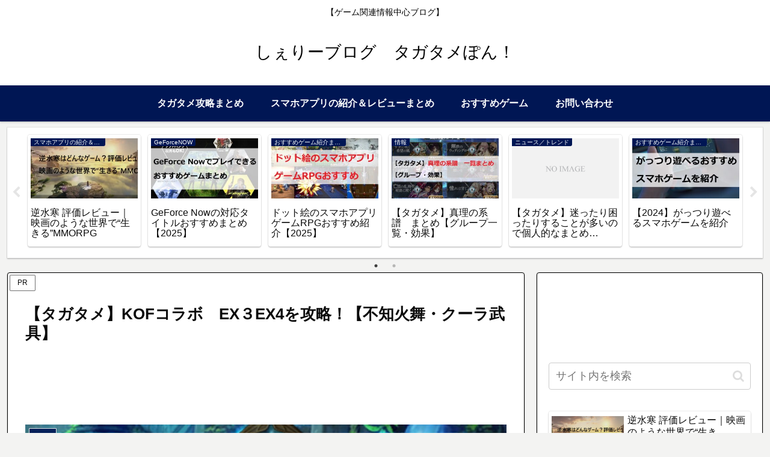

--- FILE ---
content_type: text/html; charset=utf-8
request_url: https://www.google.com/recaptcha/api2/aframe
body_size: 267
content:
<!DOCTYPE HTML><html><head><meta http-equiv="content-type" content="text/html; charset=UTF-8"></head><body><script nonce="h8leW1fnRFI07kV_Kl0-8g">/** Anti-fraud and anti-abuse applications only. See google.com/recaptcha */ try{var clients={'sodar':'https://pagead2.googlesyndication.com/pagead/sodar?'};window.addEventListener("message",function(a){try{if(a.source===window.parent){var b=JSON.parse(a.data);var c=clients[b['id']];if(c){var d=document.createElement('img');d.src=c+b['params']+'&rc='+(localStorage.getItem("rc::a")?sessionStorage.getItem("rc::b"):"");window.document.body.appendChild(d);sessionStorage.setItem("rc::e",parseInt(sessionStorage.getItem("rc::e")||0)+1);localStorage.setItem("rc::h",'1769453142312');}}}catch(b){}});window.parent.postMessage("_grecaptcha_ready", "*");}catch(b){}</script></body></html>

--- FILE ---
content_type: application/javascript
request_url: https://ad.jp.ap.valuecommerce.com/servlet/jsbanner?sid=3515323&pid=887351299
body_size: 930
content:
if(typeof(__vc_paramstr) === "undefined"){__vc_paramstr = "";}if(!__vc_paramstr && location.ancestorOrigins){__vc_dlist = location.ancestorOrigins;__vc_srcurl = "&_su="+encodeURIComponent(document.URL);__vc_dlarr = [];__vc_paramstr = "";for ( var i=0, l=__vc_dlist.length; l>i; i++ ) {__vc_dlarr.push(__vc_dlist[i]);}__vc_paramstr = "&_su="+encodeURIComponent(document.URL);if (__vc_dlarr.length){__vc_paramstr = __vc_paramstr + "&_dl=" + encodeURIComponent(__vc_dlarr.join(','));}}document.write("<A TARGET='_top' HREF='//ck.jp.ap.valuecommerce.com/servlet/referral?va=2237780&sid=3515323&pid=887351299&vcid=5znDyBXeSoIGPfdsWBesP0vv0hHCvGB7WP4FT43zRL6EnhynsXsFUy7n2cBoh1qz&vcpub=0.487341"+__vc_paramstr+"' rel='nofollow'><IMG BORDER=0 SRC='//i.imgvc.com/vc/images/00/22/25/54.gif'></A>");